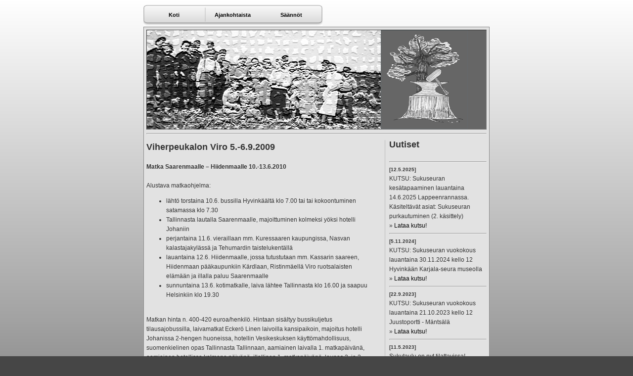

--- FILE ---
content_type: text/html
request_url: http://silvonen.fi/sukuseura/Matka-Saarenmaalle-Hiidenmaalle.asp
body_size: 4721
content:
<!DOCTYPE html PUBLIC "-//W3C//DTD XHTML 1.0 Strict//EN" "http://www.w3.org/TR/xhtml1/DTD/xhtml1-strict.dtd">
<html xmlns="http://www.w3.org/1999/xhtml">
<head>
<meta http-equiv="Content-Type" content="text/html; charset=iso-8859-1" />
<title>Jääsken Antrean Silvoset ry</title>
<link rel="stylesheet" href="style.css" type="text/css" />
<!--[if gte IE 5]>
<style>
#b2 {width: 217px;}
#b2 ul a {height: 1em;}
#b2 li {float: left; clear: both; width: 100%;}
.noteblock1{width: 452px; margin-right:0px;}
</style>
<![endif]-->
</head>

<body>

<!-- Master Container: Centered and 700px wide -->
<div id="container">
	<!-- Site navigation buttons -->
	<div id="navcontainer" style="">
		<span class="buttonText" id="nav1"><a href="index.asp">Koti</a></span>
		<span class="buttonText" id="nav2"><a href="uutiset.asp">Ajankohtaista</a></span>
		<span class="buttonText" id="nav6"><a href="saannot.asp">Säännöt</a></span>
		
	</div>
    <!-- End of Site Navigation Buttons -->


    <!-- Main content container -->
  <div id="main">

	    <!-- This layer contains the pic(background), and a right side menu -->
	  <div id="fpic">

            <!-- The right floating menu -->
            <div id="smenu">
                <div>
                    <div id="b2">
                    <img src="images/logo.gif" width="176" height="200"" alt="Jääsken Antrean Silvoset ry logo" />
                        <!--ul>
                        <li>
                            
                            <div class="bhz"><span class="hw2">Linkkej&#228;</span>
							</div>
                        </li>
                        
                        <li><a href="#">SubLinkki2 </a></li>
                        <li><a href="#">SubLinkki3</a></li>
                        <li><a href="#">SubLinkki4</a></li>
                        <li><a href="#">SubLinkki5</a></li>
                        <li><a href="#">SubLinkki6</a></li>
                        <li><a href="#">SubLinkki7</a></li>
                        
                        </ul-->
                    </div>
                </div>
            </div>
   	</div>

        <!-- A separator for distinguishing the ad space from the contents -->
        <hr class="push"/>
 <!-- The sidebar for news etc -->        
        <div id="sidebar">



            <div class="headertext1">Uutiset<br /><br /></div>
            
            <span class="headertext2"><hr />[12.5.2025]</span>
            <br />
            KUTSU: Sukuseuran kesätapaaminen lauantaina 14.6.2025 Lappeenrannassa.
            <br/>Käsiteltävät asiat: Sukuseuran purkautuminen (2. käsittely)
<br />&#187; <a href="SukukokousKutsu14062025.pdf">Lataa kutsu!</a>

           <span class="headertext2"><hr />[5.11.2024]</span>
            <br />
            KUTSU: Sukuseuran vuokokous lauantaina 30.11.2024 kello 12
Hyvinkään Karjala-seura museolla
<br />&#187; <a href="Kokouskutsu_30112024.pdf">Lataa kutsu!</a>  
            
           <span class="headertext2"><hr />[22.9.2023]</span>
            <br />
            KUTSU: Sukuseuran vuokokous lauantaina 21.10.2023 kello 12
Juustoportti - Mäntsälä
<br />&#187; <a href="Kokouskutsu21102023.pdf">Lataa kutsu!</a>            
            
           <span class="headertext2"><hr />[11.5.2023]</span>
            <br />
            Sukutaulu on nyt tilattavissa!
<br />&#187; <a href="sukutaulutilaus.asp">Lue lisää!</a>            

           <span class="headertext2"><hr />[4.5.2023]</span>
            <br />
            KUTSU: Sukuseuran 20-vuotisjuhla lauantaina 10.6.2023 kello 12
Lahden Upseerikerholla
<br />&#187; <a href="Kutsu10062023.pdf">Lataa kutsu!</a> 

           <span class="headertext2"><hr />[23.9.2022]</span>
            <br />
            KUTSU: Vuosikokous lauantaina 15.10.2022 Hotelli Tikkurilassa.
<br />&#187; <a href="Kokouskutsu2022.pdf">Lataa kutsu!</a> 



           <span class="headertext2"><hr />[3.5.2022]</span>
            <br />
            KESÄTAPAAMINEN Korkeasaaressa lauantaina 28.5.2022 kello 13-16.
<br />&#187; <a href="Korkeasaari28052022.pdf">Lataa kutsu!</a> 


           <span class="headertext2"><hr />[3.9.2021]</span>
            <br />
            SUKUTAULU
            Sukukirjan tietoja päivitetään
            <br />
            &#187; <a href="sukutaulu.asp">Lue lisää!</a>
            <br />


           <span class="headertext2"><hr />[3.9.2021]</span>
            <br />
            KOKOUSKUTSU Vuosikokous 2.10.2021
            <br />
            &#187; <a href="Kokouskutsu2021.pdf">Lataa kutsu!</a>
            <br />
            
            
           <span class="headertext2"><hr />[21.08.2020]</span>
            <br />
            KOKOUSKUTSU Vuosikokous 19.9.2020
            <br />
            &#187; <a href="Kokouskutsu2020.pdf">Lataa kutsu!</a>
            <br />

            <span class="headertext2"><hr />[25.09.2019]</span>
            <br />
            KOKOUSKUTSU Vuosikokous 19.10.2019
            <br />
            &#187; <a href="Kokouskutsu2019.pdf">Lataa kutsu!</a>
            <br />


            <span class="headertext2"><hr />[28.10.2018]</span>
            <br />
            KOKOUSKUTSU Vuosikokous 10.11.2018
            <br />
            &#187; <a href="Kokouskutsu2018.pdf">Lataa kutsu!</a>
            <br />
           
            
            <span class="headertext2"><hr />[3.7.2018]</span>
            <br />
            KUTSU Sukujuhla 5.8.2018
            <br />
            &#187; <a href="SukujuhlaKutsu05082018.pdf">Lataa kutsu!</a>
            <br />
           
            <span class="headertext2"><hr />[14.10.2017]</span>
            <br />
            KUTSU Sukuseuran vuosikokous 11.11.2017
            <br />
            &#187; <a href="Kutsu11112017.pdf">Lataa kutsu!</a>
            <br />

            
            <span class="headertext2"><hr />[28.5.2017]</span>
            <br />
            KUTSU kesätapaamiseen la 10.6.2017 klo 14:00
            <br />
            &#187; <a href="Kutsu10062017.pdf">Lataa kutsu!</a>
            <br />

            
            <span class="headertext2"><hr />[20.9.2016]</span>
            <br />
            KUTSU vuosikokoukseen la 17.9.2016 klo 14:00
            <br />
            &#187; <a href="Kokouskutsu17092016.pdf">Lataa kutsu!</a>
            <br />

            
            <span class="headertext2"><hr />[30.9.2015]</span>
            <br />
            KUTSU vuosikokoukseen la 31.10.2015 klo 14:00
            <br />
            &#187; <a href="Kokouskutsu31102015.pdf">Lataa kutsu!</a>
            <br />

            <span class="headertext2"><hr />[22.4.2015]</span>
            <br />
            Sukutapaaminen 6.6.2015
            <br />
            &#187; <a href="sukutapaaminen2015.asp">Lue lisää!</a>
            <br />


            <span class="headertext2"><hr />[22.4.2015]</span>
            <br />
            Sukuseura Facebookissa!
            <br />
            &#187; <a href="https://www.facebook.com/jaaskenantrean.silvoset">Siirry Facebookkiin</a>
            <br />

            
            
            <span class="headertext2"><hr />[27.11.2014]</span>
            <br />
            Vuosikokous 2014 Kouvolassa
            <br />
            &#187; <a href="vuosikokous2014.asp">Lue lisää!</a>
            <br />

            
            <span class="headertext2"><hr />[1.8.2014]</span>
            <br />
            Kutsu Vuosikokoukseen 2014
            <br />
            &#187; <a href="kokouskutsu2014.asp">Lue lisää!</a>
            <br />

            

            <span class="headertext2"><hr />[19.9.2013]</span>
            <br />
            2013 vuosikokouksen päätökset
            <br />
            &#187; <a href="vuosikokous2013.asp">Lue lisää!</a>
            <br />
            
            <span class="headertext2"><hr />[19.9.2013]</span>
            <br />
            SUKUKIRJA TILATTAVISSA!
            <br />
            &#187; <a href="SukukirjaTilaus.asp">Lue lisää!</a>
            <br />

            <span class="headertext2"><hr />[19.9.2013]</span>
            <br />
            Türin kukkamessut 16.-18.5.2014
            <br />
            &#187; <a href="Viro_puutarhamessut_2014.doc">Lue lisää!</a>
            <br />
            
            
            <span class="headertext2"><hr />[19.7.2013]</span>
            <br />
            SUKUKOKOUS 7.9.2013
            <br />
            &#187; <a href="Kutsu18072013.pdf">Kutsu sukukokoukseen!</a>
            <br />

            <span class="headertext2"><hr />[19.7.2013]</span>
            <br />
            Sukukirja julkaistaan sukujuhlan yhteydessä!
            <br />
            &#187; <a href="TiedoteSukukirjasta.pdf">Lataa</a>
            <br />

            
            <span class="headertext2"><hr />[15.3.2013]</span>
            <br />
            SILviisi nro 13
            <br />
            &#187; <a href="silviisi/SILviisi_13_12032013.pdf">Lataa SILviisi</a>
            <br />
            
            <span class="headertext2"><hr />[7.2.2013]</span>
            <br />
            Ajankohtaista vuosikokouksesta
            <br />
            &#187; <a href="Ajankohtaista_07022013.pdf">Lue lisää</a>
            <br />

            <span class="headertext2"><hr />[7.2.2013]</span>
            <br />
            TÄRKEÄÄ! Sukukirja valmistumassa.
            <br />
            &#187; <a href="TARKEAA_07022013.pdf">Lue lisää</a>
            <br />

            
            
            <span class="headertext2"><hr />[12.09.2012]</span>
            <br />
            Kutsu sääntömääräiseen vuosikokoukseen 6.10.2012
            <br />
            &#187; <a href="silviisi/Kokouskutsu2012.pdf">Lataa</a>
            <br />

            
            <span class="headertext2"><hr />[12.09.2012]</span>
            <br />
            SILviisi nro 12
            <br />
            &#187; <a href="silviisi/SILviisi12_30082012.pdf">Lataa</a>
            <br />

            
            <span class="headertext2"><hr />[24.11.2011]</span>
            <br />
            SILviisi nro 11
            <br />
            &#187; <a href="silviisi/SILviisi11_241111.pdf">Lataa</a>
            <br />
            
            <span class="headertext2"><hr /> [17.11.2011]</span>
            <br />
            <b>Sukuseuran matka Vilnaan</b>
            <br />
            Sukuseuran matka kesällä 2012 suuntaa Vilnaan 
            <br />&#187; <a href="Vilna2012.pdf">Lataa esite</a>

            
            <span class="headertext2"><hr /> [17.11.2011]</span>
            <br />
            <b>Vuosikokouksen 2011 päätökset</b>
            <br />
            Vuosikokous järjestettiin 24.9.2011 m/s Viking XPRS:llä.
            <br />&#187; <a href="vuosikokous2011.asp">Lue lisää</a>
            
            <!--span class="headertext2" ><hr />[23.6.2011]</span>
            <br />
            <span>Lasten sukukokous Tykkimäellä!</span>
            <br />&#187; <a href="lasten_sukutapaaminen2011.asp">LUE LISÄÄ!</a-->
                        

            <span class="headertext2"><hr />[13.1.2011]</span>
            <br />
            SILviisi nro 9
            <br />
            &#187; <a href="silviisi/SILviisi9_2011.pdf">Lataa</a>
            <br />

            <span class="headertext2"><hr />[13.1.2011]</span>
            <br />
            Vuosikokous 30.10.2010.
            <br />&#187; <a href="vuosikokous2010.asp">Vuosikokouksen päätökset</a>
            <br />

            <span class="headertext2"><hr />[13.1.2011]</span>
            <br />
            Sukutapaaminen 2010
            <br />
            <a href="Sukutapaaminen2010.pdf">&#187; Lataa raportti</a>
            <br />
            
            <span class="headertext2"><hr />[13.1.2011]</span>
            <br />
            Kesän 2011 matkat
            <br />
            <a href="Kesan2011matkat.pdf">&#187; Lataa esite</a>
            <br />
      
            <!--span class="headertext2"><hr />[1.10.2010]</span>
            <br />
            Sukuseuran vuosikokous 2010
            <br />
            <a href="Kokouskutsu30102010.pdf">&#187; Lataa kokouskutsu</a>
            <br /-->

            
            <!--span class="headertext2"><hr />[11.06.2010]</span>
            <br />
            Sukutapaaminen 2010
            <br />
            <a href="sukutapaaminen2010.asp">&#187; Lue lisää</a>
            <br /-->

            
            <span class="headertext2"><hr />[08.02.2010]</span>
            <br />
            Uusi SILviisi on ilmestynyt!
            <br />
            <a href="silviisi/SILviisi8-2010.pdf">&#187; Lataa</a>
            <br />


            <span class="headertext2"><hr />[13.01.2010]</span>
            <br />
            Vuosikokouksen 2009 päätökset
            <br />
            <a href="vuosikokous2009b.asp">&#187; Lisää</a>
            <br />

            
            <!--span class="headertext2">[13.01.2010]</span>
            <br />
            Matka Saarenmaalle – Hiidenmaalle 10.-13.6.2010
            <br />
            <a href="Matka-Saarenmaalle-Hiidenmaalle.asp">&#187; Lisää</a>
            <br /-->

            <span class="headertext2"><hr />[24.07.2009]</span>
            <br />
            MATKAKERTOMUS: Viron linnat ja puutarhat 4. - 7.6.2009
            <br />
            <a href="KesaMatkaKertomus2009.asp">&#187; Lisää</a>
            <br />

            
            <span class="headertext2"><hr />[23.01.2009]</span>
            <br />
            SILviisi nro 7 ilmestynyt!
            <br />
            <a href="silviisi.asp">&#187; Lisää</a>
            <br />

            <span class="headertext2"><hr />[23.01.2009]</span>
            <br />
            WWW-sivut avattu!
            <br />
            <a href="www-sivutavattu.asp">&#187; Lisää</a>
            <br />

            <!--span class="headertext2"><hr />[18.01.2009]</span>
            <br />
            Sukuseuran matka: Viron linnat ja puutarhat 4.-7.6.2009<br />
            <a href="KesaMatka2009.asp">&#187; Lisää</a>
            <br /-->


            <span class="headertext2"><hr />[10.12.2008]</span>
            <br />
            Vuosikokous 2008 pidetty
            <br />
            <a href="vuosikokous2008b.asp">&#187; Lisää</a>
            <br />

<hr />
            

		  <br />
			&nbsp;
			
        </div>
        <!-- End of Sidebar -->
        


			<p>
			<span class="headertext1">
				Viherpeukalon Viro 5.-6.9.2009
			</span>
			</p>

<div style="width: 465px;">			
			<br />

<strong>Matka Saarenmaalle – Hiidenmaalle 10.-13.6.2010</strong>
<br /><br />
Alustava matkaohjelma:
<ul> 
<li> lähtö torstaina 10.6. bussilla Hyvinkäältä klo 7.00 tai tai kokoontuminen satamassa klo 7.30
<li> Tallinnasta lautalla Saarenmaalle, majoittuminen kolmeksi yöksi hotelli Johaniin
<li> perjantaina 11.6. vieraillaan mm. Kuressaaren kaupungissa, Nasvan kalastajakylässä ja Tehumardin
  taistelukentällä
<li> lauantaina 12.6. Hiidenmaalle, jossa tutustutaan mm. Kassarin saareen, Hiidenmaan pääkaupunkiin
  Kärdlaan, Ristinmäellä Viro ruotsalaisten elämään ja illalla paluu Saarenmaalle
<li> sunnuntaina 13.6. kotimatkalle, laiva lähtee Tallinnasta klo 16.00 ja saapuu Helsinkiin klo 19.30
</ul>
<br />
Matkan hinta n. 400-420 euroa/henkilö. Hintaan sisältyy bussikuljetus tilausajobussilla, laivamatkat Eckerö Linen laivoilla kansipaikoin, majoitus hotelli Johanissa 2-hengen huoneissa, hotellin Vesikeskuksen käyttömahdollisuus, suomenkielinen opas Tallinnasta Tallinnaan, aamiainen laivalla 1. matkapäivänä, aamiainen hotellissa kolmena päivänä, illallinen 1. matkapäivänä, lounas 2. ja 3. matkapäivinä, ohjelmaan kuuluvat tutustumiskäynnit ja sisäänpääsyliput, lauttaliput Saaremaalle ja Hiidenmaalle.
<br /><br />
Ilmoittautumiset matkalle ja lisätietoja matkasta (tarkempi ohjelma):
<br />Heino Silvonen, puh. 0400-624 523 tai <img src="maili_kuvat/heino_silvonen.gif" align="middle" />





			<br />
            <br />


			
			<!-- A specialized layer for grabbing some attention -->
<!--LIS&#228;TTY-->
			
			<br />
            <br />
	</div>
    <!-- End of main container -->

    <!-- Footer -->
    <div id="footer">
     (c) Jääsken Antrean Silvoset ry 2009-2010.
    </div>
    <!-- End of footer -->

</div>
<!-- End of master container -->
</body>
</html>


--- FILE ---
content_type: text/css
request_url: http://silvonen.fi/sukuseura/style.css
body_size: 1519
content:
/* CSS Document - Author: Shaibal Mandal */

body 
{
	font-size: 12px;
	font-family: Verdana, Arial, SunSans-Regular, Sans-Serif;
	margin: 0px;
	padding-left: 50%;
	clear: both;
	position: absolute;
	background: url('images/bggrad2.jpg') repeat-x;
	background-color: #464646;
}

a 
{
	text-decoration: none;
	#color: #747474;
	color:#000000;
}

a:hover 
{
	text-decoration: underline;
	font-weight:600;
	color: #000;
}

#container 
{
	width: 700px;
	margin-left: -350px;
}

#nav1 
{
	width: 124px;
	height: 30px;
	float: left;
	background: url(images/nav1.jpg) no-repeat;
}

#nav2 
{
	width: 112px;
	height: 30px;
	float: left;
	background: url(images/nav2.jpg) no-repeat;
}

#nav3 
{
	width: 114px;
	height: 30px;
	float: left;
	background: url(images/nav3.jpg) no-repeat;
}

#nav4 
{
	width: 112px;
	height: 30px;
	float: left;
	background: url(images/nav4.jpg) no-repeat;
}

#nav5 
{
	width: 112px;
	height: 30px;
	float: left;
	background: url(images/nav5.jpg) no-repeat;
}

#nav6 
{
	width: 126px;
	height: 30px;
	float: left;
	background: url(images/nav6.jpg) no-repeat;
}


.buttonText 
{
	text-align: center;
	padding-top: 14px;
	font-size: 11px;
	font-weight: bold;
}

#navcontainer 
{
	clear: both;
	margin-top: 10px;
}
#hidden {
	clear: both;
	height: 15px;
}

#main 
{
	padding: 5px;
	width: 688px;
	//text-align: justify;
	color: #333;
	line-height: 1.6em;
	background-color: #E2E2E2;
	border: 1px solid #888;
	float: left;
}

#fpic
{
	width: 686px;
	border: 1px inset #888;	
	height: 200px;
	background-color: #999999;
	clear: both;
	background: url('images/korjuu.jpg') no-repeat;
}

#sidebar 
{
	width: 197px;
	border-left: 1px solid #BBB;
	float: right;
	margin-left: 9px;
	margin-top: 5px;
	padding-left: 8px;
	text-align: left;
	clear: both;
}

h1 
{
	font-size: 20px;
	font-weight: bold;
	padding-top: 5px;
}

.hideme 
{
	display: none;
	color: white;
}

.headertext1 
{
	font-size: 18px;
	font-weight: bold;
}

.headertext2 
{
	font-size: 10px;
	font-weight: bold;
}

#footer 
{
	background-color: #484848;
	color: #fff;
	text-align: center;
	vertical-align: middle;
	height: 20px;
	padding-top: 5px;
	clear: both;
	width: auto;
}

#b2 
{
	width: 213px;
	padding: 0 0 0 0;
	margin-bottom: 1em;
	font-size: 11px;
	font-weight: normal;
	font-family: Verdana;
	color: #333;
}

#b2 ul 
{
	list-style: none;
	margin: 0;
	padding: 0;
	border: none;
}

#b2 li 
{
	border-bottom: 1px solid #999;
	margin: 0;
	width: auto;
}

#b2 li a 
{
	display: block;
	padding: 3px 0px 2px 0.5em;
	border-left: 5px solid #555;
	border-right: 5px solid #555;
	color: #fff;
	text-decoration: none;
	width: auto;
	background-color:#777;
}

#b2 li a:hover 
{
	border-left: 5px solid #222;
	border-right: 5px solid #222;
	color: #fff;
	background-color: #999;
	font-weight:bold;
}

.bhz 
{
	width: auto;
	font-family: Verdana, Arial, Helvetica, sans-serif;
	font-size: 10px;
	text-align: left;
	font-weight: bold;
	color: #ffffff;
	padding-top: 3px;
	padding-bottom: 4px;
	padding-left: 4px;
	border-left: 5px solid #444;
	border-right: 5px solid #444;
	display: block;
	background-color: #444;
}

.ht1 
{
	font-size: 10px;
	font-weight: bold;
	color: #888;
	font-family: Verdana, Arial, Helvetica, sans-serif;
	text-decoration: none;
}

.hw2 
{
	font-size: 11px;
	font-weight: bold;
	color: #999;
	font-family: verdana, arial, helvetica, sans-serif;
	text-decoration: none;
}

#smenu
{
    position: relative;
    width: 213px;
    height: 200px;
    background: #666;
    float: right;
    clear:both;
}

.noteblock1
{
    background: #d0d0d0;
    width: 465px;
    padding: 5px;
    border: 1px solid #000;
    color: #000;
    margin: 7px 0px 7px 0px;
}

.mod
{
    margin: 5px 0px 10px 0px;
    padding: 0;
}

.push
{
    margin: 7px 0px 7px 0px;
}

.noteheader
{
    width:auto;
    border-bottom: 1px solid #888;
    color: #000;
    height: 24px;
    font-family: verdana;
    font-size: 11px;
    font-weight: bold;
    margin-bottom: 3px;
	text-align:left;
}

p
{
	margin:0;
	padding: 0;
	padding-top: 10px;
}
